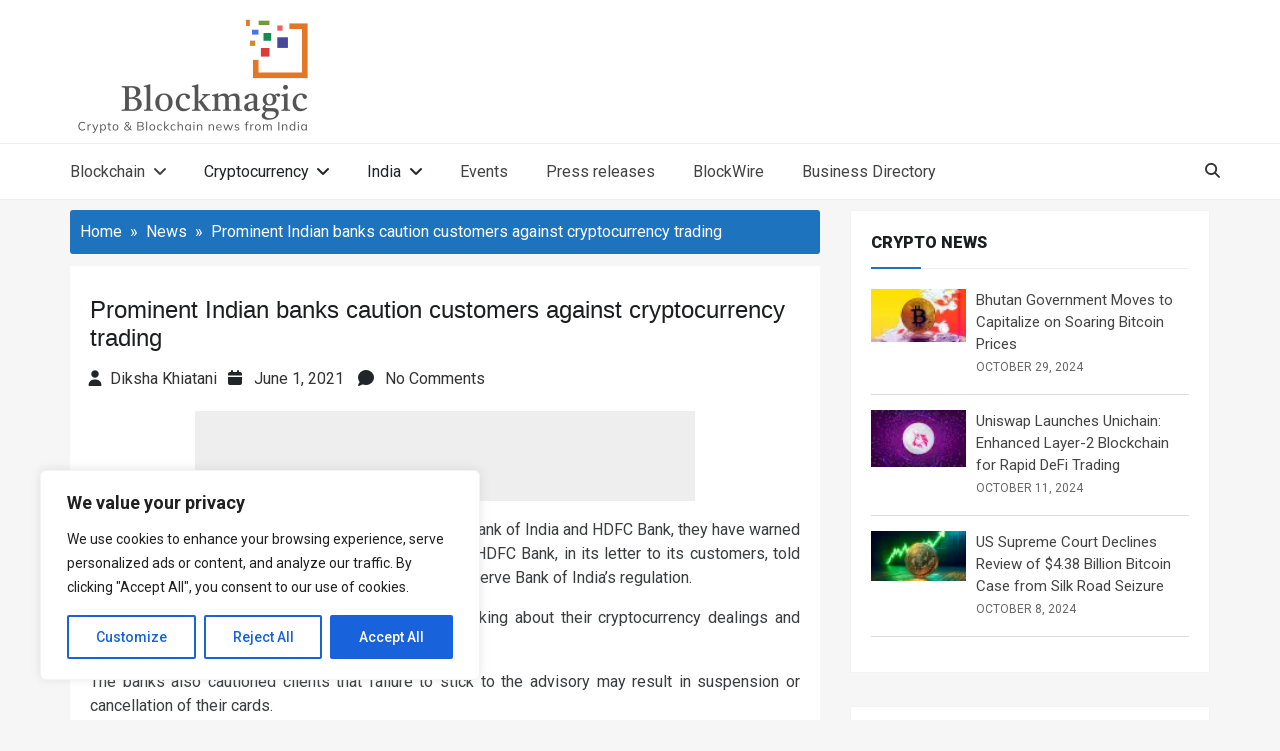

--- FILE ---
content_type: text/html; charset=utf-8
request_url: https://www.google.com/recaptcha/api2/aframe
body_size: 265
content:
<!DOCTYPE HTML><html><head><meta http-equiv="content-type" content="text/html; charset=UTF-8"></head><body><script nonce="ZShg8tZUo1F-rXy7MeuILw">/** Anti-fraud and anti-abuse applications only. See google.com/recaptcha */ try{var clients={'sodar':'https://pagead2.googlesyndication.com/pagead/sodar?'};window.addEventListener("message",function(a){try{if(a.source===window.parent){var b=JSON.parse(a.data);var c=clients[b['id']];if(c){var d=document.createElement('img');d.src=c+b['params']+'&rc='+(localStorage.getItem("rc::a")?sessionStorage.getItem("rc::b"):"");window.document.body.appendChild(d);sessionStorage.setItem("rc::e",parseInt(sessionStorage.getItem("rc::e")||0)+1);localStorage.setItem("rc::h",'1768788147798');}}}catch(b){}});window.parent.postMessage("_grecaptcha_ready", "*");}catch(b){}</script></body></html>

--- FILE ---
content_type: text/css
request_url: https://www.blockmagic.in/wp-content/plugins/cudazi-latest-tweets//css/widget.css?ver=6.9
body_size: 405
content:
/* 
 *	Front-end plugin CSS
 *
 *		The CSS is intentionally over-specific to eliminate and override
 *		theme-related styles that may interfere with the widget. Feel free
 *		to remove, edit or tweak the CSS as needed for your theme.
 *
 */


/* Plugin element specific reset */
#cudazi-latest-tweets,
#cudazi-latest-tweets ul,
#cudazi-latest-tweets ul ul.tweet_list,
#main #cudazi-latest-tweets ul.tweet_list,
#cudazi-latest-tweets li,
#cudazi-latest-tweets a,
#cudazi-latest-tweets a:hover, 
#cudazi-latest-tweets h3,
#cudazi-latest-tweets div,
#cudazi-latest-tweets span,
#cudazi-latest-tweets, 
.cudazi-latest-tweets {
	margin: 0;
	padding: 0;
	background: none;
	border: 0;
	color: #444;
	font-weight: normal;
	font-size: 12px;
	font-family: Helvetica, Arial, serif;
	letter-spacing: normal;
}

/* Widget Title */
#cudazi-latest-tweets h3 {

	font-size: 18px;
	font-weight: bold;
	margin: 0 0 15px 0;
}

/* Widget Link */
#cudazi-latest-tweets a {
	text-decoration: none;
	color: #111;
}

/* Widget Link Hover */
#cudazi-latest-tweets a:hover {
	text-decoration: underline;
}

/* Widget Time Link */
#cudazi-latest-tweets .tweet_time a { 
	color: #555;
	display: block;
	font-size: 10px;
	margin-top: 6px;
	font-style: italic;
	text-transform: capitalize;
}

/* Widget UL, remove bullets */
#cudazi-latest-tweets ul {
	list-style-type: none;
}

/* Widget list item container */
#cudazi-latest-tweets li {
	-webkit-border-radius: 5px;
	-moz-border-radius:	5px;
	border-radius:	5px;	
	position: relative;
	padding: 10px 12px;
	margin: 0 0 30px 0;
	background: #bbb;	
}

/* Widget list item triangle piece below container */
#cudazi-latest-tweets li:after {	
	position: absolute;
	bottom: -10px;
	left: 20px;
	border-width: 10px 10px 0;
	border-style: solid;
	border-color: #bbb transparent;
    display: block; 
    width: 0;
    content: "";
}

/* Style specific tweets from auto-generated classes (jQuery) */
#cudazi-latest-tweets .tweet_first { /* first tweet */ }
#cudazi-latest-tweets .tweet_even { /* even numbered tweets */ }
#cudazi-latest-tweets .tweet_odd { /* odd numbered tweets */ }



--- FILE ---
content_type: application/javascript
request_url: https://static.coinstats.app/widgets/coin-chart-widget.js
body_size: 9425
content:
"use strict";(function(){var config={attributes:true};var currencies={};function createWidget(placeHolder){var globalCoinId=void 0;var globalTimeInterval="24h";var globalData=[];var candleChartData=[];var candleChartMax=void 0;var candleChartMin=void 0;var globalCurrency="USD";var globalColors={};var isLineChart=true;var diffPercent=void 0;(function(){var coinId=placeHolder.getAttribute("coin-id");var width=placeHolder.getAttribute("width");var height=placeHolder.getAttribute("chart-height");var localeAtt=placeHolder.getAttribute("locale");var type=placeHolder.getAttribute("type");var currency=placeHolder.getAttribute("currency");var backgroundColor=placeHolder.getAttribute("bg-color");var statusUpColor=placeHolder.getAttribute("status-up-color");var statusDownColor=placeHolder.getAttribute("status-down-color");var textColor=placeHolder.getAttribute("text-color");var buttonsColor=placeHolder.getAttribute("buttons-color");var chartGradientFrom=placeHolder.getAttribute("chart-gradient-from");var chartGradientTo=placeHolder.getAttribute("chart-gradient-to");var chartColor=placeHolder.getAttribute("chart-color");var btcColor=placeHolder.getAttribute("btc-color");var ethColor=placeHolder.getAttribute("eth-color");var gridsColor=placeHolder.getAttribute("candle-grids-color");var chartLabelBackground=placeHolder.getAttribute("chart-label-background");var borderColor=placeHolder.getAttribute("border-color");var disableCredits=placeHolder.getAttribute("disable-credits");var font=placeHolder.getAttribute("font")||"Roboto, Arial, Helvetica";globalCurrency=currency;globalCoinId=coinId;var colors={background:backgroundColor,statusDown:statusDownColor,statusUp:statusUpColor,buttons:buttonsColor,text:textColor,chartLabelBackground:chartLabelBackground,chartBg:"transparent",chartTextColor:"#fff",pointsColor:"#fea856",areaColorFrom:chartGradientFrom,areaColorTo:chartGradientTo,chartColor:chartColor,gridsColor:gridsColor,themeI:"rgb(255,255,255)",theme:"rgb(28,27,27)",btc:btcColor,eth:ethColor,border:borderColor};globalColors=colors;var widgetContainer=document.createElement("div");setLoader(widgetContainer);var chartId=Math.random().toString(7);widgetContainer.style.cssText="\n      box-sizing: border-box;\n      background-color: "+colors.background+";\n      border: solid 1px "+colors.border+";\n      max-width: "+width+"px;\n      border-radius: 20px;\n      font-family: "+font+", sans-serif;\n    ";widgetContainer.appendChild(createStyle(colors));getPriceData(coinId,function(coinData){getData(coinId,function(data){widgetContainer.appendChild(createFirstRow(coinData,colors,type));widgetContainer.appendChild(createChartContainer(chartId,colors));removeLoader(widgetContainer);globalData=data;var checkboxesSection=createCheckboxesSection(localeAtt,height,chartId,type);var footerBlock=document.createElement("div");footerBlock.style.cssText="\n          display: flex;\n          justify-content: space-around;\n          flex-wrap: wrap;\n          max-width: 90%;\n          margin: 0 auto 20px;\n        ";footerBlock.appendChild(createButtonsSection(checkboxesSection,height,coinId,localeAtt,chartId,type));if(type==="large"&&isLineChart){footerBlock.appendChild(checkboxesSection)}widgetContainer.appendChild(footerBlock);if(placeHolder.children.length===1){placeHolder.removeChild(placeHolder.lastChild)}var container=document.createElement("div");container.appendChild(widgetContainer);if(!disableCredits){container.appendChild(createCredits(colors.text,font))}placeHolder.appendChild(container);createChart(checkboxesSection,height,"24h",chartId,type)})})})();function commarize(price){if(price>=1e3){var units=["k","M","B","T"];var unit=Math.floor((price.toFixed(0).length-1)/3)*3;var num=(price/("1e"+unit)).toFixed(2);var unitname=units[Math.floor(unit/3)-1];return num+unitname}return price.toLocaleString()}function calculateDiff(x,y){return(y-x)/((y+x)/2)*100}function getData(coinId,callback){var type=arguments.length>2&&arguments[2]!==undefined?arguments[2]:"24h";return fetch("https://api.coin-stats.com/v2/coinchart/"+coinId+"?type="+type).then(function(res){return res.json()}).then(function(res){var length=res.data.length-1;diffPercent=res.data&&res.data.length>0?calculateDiff(res.data[0][1],res.data[length][1]):0;updatePercentBlock();callback(res.data)})}function getCandleChartData(id,callback){var type=arguments.length>2&&arguments[2]!==undefined?arguments[2]:"24h";var currency=arguments.length>3&&arguments[3]!==undefined?arguments[3]:"USD";candleChartMax=-Infinity;candleChartMin=Infinity;return fetch("https://api.coin-stats.com/v2/coinchart/"+id+"/candle?type="+type+"&currency="+currency).then(function(res){return res.json()}).then(function(res){var reorderIndexes=[0,1,3,4,2,5];var parsedData=res.candleChart.map(function(el){var result=reorderIndexes.map(function(i){return el[i]});result[0]*=1e3;if(globalCurrency!=="USD"&&currency==="USD"){var rate=currencies[globalCurrency].rate;result[1]*=rate;result[2]*=rate;result[3]*=rate;result[4]*=rate}if(result[2]>candleChartMax){candleChartMax=result[2]}if(result[3]<candleChartMin){candleChartMin=result[3]}return result});var length=res.candleChart.length-1;diffPercent=calculateDiff(res.candleChart[0][1],res.candleChart[length][1]);updatePercentBlock();candleChartData=parsedData;callback()})}function getPriceData(coinId,callback){return fetch("https://api.coin-stats.com/v2/coins/"+coinId).then(function(res){return res.json()}).then(function(res){return callback(res)})}function createCredits(textColor,font){var credits=document.createElement("div");var anchor=document.createElement("a");anchor.href="http://coinstats.app";anchor.target="_blank";anchor.innerHTML="Powered by CoinStats";anchor.style.cssText="\n      font-size: 12px;\n      font-weight: 300;\n      text-decoration: none;\n      color: "+textColor+";\n      font-family: "+font+", sans-serif;\n      vertical-align: unset;    \n      ";credits.style.cssText="\n      padding-top: 10px;\n      padding-left: 34px;\n      vertical-align: unset;\n    ";credits.appendChild(anchor);return credits}function createStyle(colors){var style=document.createElement("style");style.setAttribute("type","text/css");var styleCss=document.createTextNode("\n    coin-stats-chart-widget {\n      word-break: initial;\n      word-wrap: initial;\n      box-sizing: border-box;\n    }\n    .cs-chart-round-buttons-block {\n      display: flex;\n      justify-content: space-between;\n    }\n    .cs-chart-round-button:not(:first-child) {\n      margin-left: 10px;\n    }\n    \n    .cs-chart-round-button {\n      border-radius: 20px;\n      background-color: "+colors.buttons+";\n      text-transform: uppercase;\n      text-align: center;\n      font-size: 15px;\n      opacity: 0.8;\n      font-weight: bold;\n      cursor: pointer;\n      color: "+colors.text+";\n    }\n    .type-switcher {\n      display: flex;\n      justify-content: center;\n      align-items: center;\n    }\n    .cs-circular-loader-block .cs-circular-loader-svg {\n      animation: rotate 2s linear infinite;\n      height: 50px;\n      width: 50px;\n      transform-origin: center center;\n      margin: auto;\n    }\n    .cs-circular-loader-block .cs-circular-loader-circle {\n      stroke-dasharray: 89, 500;\n      stroke-dashoffset: 0;\n      stroke: "+colors.chartColor+";\n      animation: dash 1.5s ease-in-out infinite, color 6s ease-in-out infinite;\n      stroke-linecap: round;\n    }\n    .cs-circular-loader-block {\n      text-align: center;\n      display: block;\n      color: "+colors.chartColor+";\n      width: 100%;\n      margin-top: 14px;\n      animation: color 6s ease-in-out infinite;\n      font-size: 16px;\n    }\n    @keyframes dash-result {\n      100% {\n        stroke-dasharray: 200, 500;\n        stroke-dashoffset: 0;\n      }\n    }\n    @keyframes rotate {\n      100% {\n        transform: rotate(360deg);\n      }\n    }\n    @keyframes dash {\n      0% {\n        stroke-dasharray: 1, 500;\n        stroke-dashoffset: 0;\n      }\n      50% {\n        stroke-dasharray: 89, 500;\n        stroke-dashoffset: -35;\n      }\n      100% {\n        stroke-dasharray: 89, 500;\n        stroke-dashoffset: -124;\n      }\n    }\n    @keyframes color {\n      100%,\n      0% {\n        stroke: "+colors.chartColor+";\n      }\n      40% {\n        stroke: "+colors.chartColor+";\n      }\n      66% {\n        stroke: "+colors.chartColor+";\n      }\n      80%,\n      90% {\n        stroke: "+colors.chartColor+";\n      }\n    }\n    .coin-chart-price {\n      font-size: 16px;\n      font-weight: 300;\n    }\n    .highcharts-tooltip text {\n      color: "+colors.text+" !important;\n      fill: "+colors.text+" !important;\n    }\n    .highcharts-tooltip .highcharts-label-box {\n      fill: "+colors.chartLabelBackground+";\n      stroke: "+colors.chartLabelBackground+";\n    }\n    .pure-material-checkbox span {\n      font-size: 16px;\n      font-weight: 300;\n      font-weight: normal;\n      font-style: normal;\n      font-stretch: normal;\n      line-height: normal;\n      color: "+colors.text+";\n      opacity: 0.8;\n    }\n    \n    .pure-material-checkbox {\n      position: relative;\n      display: flex;\n      align-items: flex-end;\n    }\n\n    .pure-material-checkbox > input {\n      appearance: none;\n      -moz-appearance: none;\n      -webkit-appearance: none;\n      z-index: -1;\n      position: absolute;\n      left: -10px;\n      top: -8px;\n      display: block;\n      margin: 0;\n      border-radius: 50%;\n      width: 40px;\n      height: 40px;\n      box-shadow: none;\n      outline: none;\n      opacity: 0;\n      transform: scale(1);\n      pointer-events: none;\n      transition: opacity 0.3s, transform 0.2s;\n    }\n    \n    .pure-material-checkbox > span {\n      cursor: pointer;\n    }\n    \n    .pure-material-checkbox > span::before {\n      content: '';\n      display: inline-block;\n      box-sizing: border-box;\n      margin: 0 11px 3px 1px;\n      border: solid 2px; /* Safari */\n      border-radius: 2px;\n      width: 16px;\n      height: 16px;\n      vertical-align: top;\n      transition: border-color 0.2s, background-color 0.2s;\n    }\n    \n    .pure-material-checkbox > span::after {\n      content: \"\";\n      display: block;\n      position: absolute;\n      top: 1px;\n      left: 1px;\n      width: 8px;\n      height: 3px;\n      border: solid 2px transparent;\n      border-right: none;\n      border-top: none;\n      transform: translate(3px, 4px) rotate(-45deg);\n    }\n    \n    .pure-material-checkbox > input:indeterminate + span::after {\n      border-left: none;\n      transform: translate(4px, 3px);\n    }\n    \n    .pure-material-checkbox:hover > input {\n      opacity: 0.04;\n    }\n    \n    .pure-material-checkbox > input:focus {\n      opacity: 0.12;\n    }\n    \n    .pure-material-checkbox:hover > input:focus {\n      opacity: 0.16;\n    }\n    \n    .pure-material-checkbox > input:active {\n      opacity: 1;\n      transform: scale(0);\n      transition: transform 0s, opacity 0s;\n    }\n    \n    .pure-material-checkbox > input:checked:active + span::before {\n      border-color: transparent;\n    }\n    \n    /* Disabled */\n    .pure-material-checkbox > input:disabled {\n      opacity: 0;\n    }\n    \n    .pure-material-checkbox > input:disabled + span {\n      color: grey;\n      cursor: initial;\n    }\n    .chart-checkbox-usd > span::before {\n      border-color: "+colors.chartColor+";\n    }\n    .chart-checkbox-usd > input:checked,\n    .chart-checkbox-usd > input:indeterminate {\n      background-color: "+colors.chartColor+";\n    }\n    .chart-checkbox-usd > input:checked + span::after,\n    .chart-checkbox-usd > input:indeterminate + span::after {\n      border-color: "+colors.chartColor+";\n    }\n    .chart-checkbox-usd > input:checked:active + span::before {\n      border-color: transparent;\n    }\n    .chart-checkbox-btc {\n      margin-left: 40px;\n    }\n    .chart-checkbox-btc > span::before {\n      border-color: "+colors.btc+";\n    }\n    .chart-checkbox-btc > input:checked,\n    .chart-checkbox-btc > input:indeterminate {\n      background-color: "+colors.btc+";\n    }\n    .chart-checkbox-btc > input:checked + span::after,\n    .chart-checkbox-btc > input:indeterminate + span::after {\n      border-color: "+colors.btc+";\n    }\n    .chart-checkbox-btc > input:checked:active + span::before {\n      border-color: transparent;\n    }\n\n    .chart-checkbox-eth {\n      margin-left: 40px;\n    }\n    .chart-checkbox-eth > span::before {\n      border-color: "+colors.eth+";\n    }\n    .chart-checkbox-eth > input:checked,\n    .chart-checkbox-eth > input:indeterminate {\n      background-color: "+colors.eth+";\n    }\n    .chart-checkbox-eth > input:checked + span::after,\n    .chart-checkbox-eth > input:indeterminate + span::after {\n      border-color: "+colors.eth+";\n    }\n    .chart-checkbox-eth > input:checked:active + span::before {\n      border-color: transparent;\n    }\n    .checkbox-container {\n      display: flex;\n      margin-top: 20px;\n    }\n    .checkbox-placeholder {\n      width: 202.067px;\n      height: 21px;\n    }\n    .cs-chart-selected-button {\n      color: "+colors.chartColor+";\n    }\n    coin-stats-chart-widget *, coin-stats-chart-widget *:after, coin-stats-chart-widget *:before {\n      box-sizing: unset;\n    }\n  ");style.appendChild(styleCss);return style}function createTypeSwitcher(buttonsBlock,container,height,coinId,localeAtt,chartId,type){var typeSwitcherBlock=document.createElement("div");var candleChartIcon='\n        <svg width="22px" height="17px" viewBox="0 0 22 17" version="1.1" xmlns="http://www.w3.org/2000/svg" xmlns:xlink="http://www.w3.org/1999/xlink">\n            <g id="Buttons/candle-Copy-2" stroke="none" stroke-width="1" fill="none" fill-rule="evenodd">\n                <g id="Buttons/candle" transform="translate(4.000000, 2.000000)" fill="'+globalColors.chartColor+'">\n                    <path d="M3.04705882,9.75 L3.29411765,9.75 C3.74894038,9.75 4.11764706,9.38623136 4.11764706,8.9375 L4.11764706,3.25 C4.11764706,2.80126864 3.74894038,2.4375 3.29411765,2.4375 L3.04705882,2.4375 L2.55294118,2.4375 L2.47058824,2.4375 C2.0157655,2.4375 1.64705882,2.80126864 1.64705882,3.25 L1.64705882,8.9375 C1.64705882,9.38623136 2.0157655,9.75 2.47058824,9.75 L2.55294118,9.75 L3.04705882,9.75 Z M3.45882353,11.0438429 L3.45882353,12.5882353 C3.45882353,12.8156467 3.27447019,13 3.04705882,13 L2.55294118,13 C2.32552981,13 2.14117647,12.8156467 2.14117647,12.5882353 L2.14117647,11.0251543 C1.11502915,10.8688277 0.329411765,9.99368048 0.329411765,8.9375 L0.329411765,3.25 C0.329411765,2.19381952 1.11502915,1.31867234 2.14117647,1.16234566 L2.14117647,0.411764706 C2.14117647,0.184353338 2.32552981,4.17747905e-17 2.55294118,0 L3.04705882,5.55111512e-17 C3.27447019,1.37363607e-17 3.45882353,0.184353338 3.45882353,0.411764706 L3.45882353,1.14365707 C4.56440315,1.22663361 5.43529412,2.13797516 5.43529412,3.25 L5.43529412,8.9375 C5.43529412,10.0495248 4.56440315,10.9608664 3.45882353,11.0438429 Z M11.2823529,10.5625 L11.5294118,10.5625 C11.9842345,10.5625 12.3529412,10.1987314 12.3529412,9.75 L12.3529412,6.5 C12.3529412,6.05126864 11.9842345,5.6875 11.5294118,5.6875 L11.2823529,5.6875 L10.7882353,5.6875 L10.7058824,5.6875 C10.2510596,5.6875 9.88235294,6.05126864 9.88235294,6.5 L9.88235294,9.75 C9.88235294,10.1987314 10.2510596,10.5625 10.7058824,10.5625 L10.7882353,10.5625 L11.2823529,10.5625 Z M11.6941176,11.8563429 L11.6941176,12.5882353 C11.6941176,12.8156467 11.5097643,13 11.2823529,13 L10.7882353,13 C10.5608239,13 10.3764706,12.8156467 10.3764706,12.5882353 L10.3764706,11.8376543 C9.35032327,11.6813277 8.56470588,10.8061805 8.56470588,9.75 L8.56470588,6.5 C8.56470588,5.44381952 9.35032327,4.56867234 10.3764706,4.41234566 L10.3764706,0.411764706 C10.3764706,0.184353338 10.5608239,-6.9247512e-17 10.7882353,-1.11022302e-16 L11.2823529,0 C11.5097643,-4.17747905e-17 11.6941176,0.184353338 11.6941176,0.411764706 L11.6941176,4.39365707 C12.7996973,4.47663361 13.6705882,5.38797516 13.6705882,6.5 L13.6705882,9.75 C13.6705882,10.8620248 12.7996973,11.7733664 11.6941176,11.8563429 Z" id="Combined-Shape"></path>\n                </g>\n            </g>\n        </svg>\n      ';var lineChartIcon='\n        <svg width="22px" height="17px" viewBox="0 0 22 17" version="1.1" xmlns="http://www.w3.org/2000/svg" xmlns:xlink="http://www.w3.org/1999/xlink">\n            <g id="Buttons/candle-Copy-3" stroke="none" stroke-width="1" fill="none" fill-rule="evenodd">\n                <path d="M7.70050351,5.79604014 L4.16952066,11.2059216 C3.98478747,11.4889546 3.5946617,11.5754497 3.29815036,11.3991138 C3.00163903,11.2227779 2.91102494,10.8503859 3.09575814,10.5673529 L7.19650871,4.28452012 C7.45184643,3.89331267 8.05371248,3.90843945 8.28712934,4.31193084 L10.5930695,8.2980482 L13.1307307,8.2980482 C13.3401517,8.2980482 13.5359982,8.39698618 13.6537736,8.56227976 L15.4947497,11.1460233 L17.7861098,6.05576125 C17.924027,5.74937778 18.2960317,5.60772671 18.6170054,5.73937472 C18.9379792,5.87102274 19.0863759,6.22611742 18.9484586,6.53250089 L16.2016659,12.6345078 C16.0045045,13.0725022 15.3783139,13.1298911 15.0974485,12.7357067 L12.7959587,9.50564876 L10.2197774,9.50564876 C9.98947233,9.50564876 9.77736619,9.38616737 9.66603802,9.19372215 L7.70050351,5.79604014 Z" id="Stroke-1" fill="'+globalColors.chartColor+'"></path>\n            </g>\n        </svg>\n      ';typeSwitcherBlock.setAttribute("class","cs-chart-round-button type-switcher");typeSwitcherBlock.innerHTML=isLineChart?candleChartIcon:lineChartIcon;var handleClick=function handleClick(){isLineChart=!isLineChart;typeSwitcherBlock.innerHTML=isLineChart?candleChartIcon:lineChartIcon;if(isLineChart){createChart(container,height,localeAtt,chartId,type)}else{Array.from(container.children).forEach(function(el,i){if(i){el.firstChild.checked=false}else{el.firstChild.checked=true}});getCandleChartData(coinId,function(){createCandleChart(height,chartId)},globalTimeInterval)}};typeSwitcherBlock.addEventListener("click",handleClick);buttonsBlock.appendChild(typeSwitcherBlock)}function createButtonsSection(container,height,coinId,localeAtt,chartId,type){var buttonsBlock=document.createElement("div");var timeIntervals=["24h","1w","1m","3m","6m","1y","all"];buttonsBlock.style.cssText="\n        margin-top: 10px;\n        width: 100%\n      ";createTypeSwitcher.apply(undefined,[buttonsBlock].concat(Array.prototype.slice.call(arguments)));timeIntervals.forEach(function(timeInterval){var buttonBlock=document.createElement("div");if(timeInterval==="24h"){buttonBlock.setAttribute("class","cs-chart-round-button cs-chart-selected-button")}else{buttonBlock.setAttribute("class","cs-chart-round-button")}buttonBlock.addEventListener("click",function(event){globalTimeInterval=timeInterval;if(isLineChart){getData(coinId,function(data){globalData=data;chartIntervalClick(event,timeInterval);createChart(container,height,localeAtt,chartId,type)},timeInterval)}else{var currency=getCheckedBoxName(container);var showCurrency=currency;if(currency==="USD"&&globalCurrency!=="USD"){showCurrency=globalCurrency}getCandleChartData(coinId,function(){chartIntervalClick(event,timeInterval);createCandleChart(height,chartId,showCurrency)},timeInterval,currency)}});buttonBlock.innerHTML=timeInterval;buttonsBlock.appendChild(buttonBlock)});buttonsBlock.setAttribute("class","cs-chart-round-buttons-block");return buttonsBlock}function chartIntervalClick(event){var buttonsBlock=event.target.parentElement;for(var i=0;i<buttonsBlock.children.length;i++){var button=buttonsBlock.children[i];button.classList.remove("cs-chart-selected-button")}event.target.classList.add("cs-chart-selected-button")}function setLoader(container){var svgBlock=document.createElement("div");var svgNode=document.createElementNS("http://www.w3.org/2000/svg","svg");var circleNode=document.createElementNS("http://www.w3.org/2000/svg","circle");svgBlock.setAttribute("class","cs-circular-loader-block");svgNode.setAttribute("class","cs-circular-loader-svg");svgNode.setAttribute("viewBox","25 25 50 50");circleNode.setAttribute("class","cs-circular-loader-circle");circleNode.setAttribute("cx","50");circleNode.setAttribute("cy","50");circleNode.setAttribute("r","20");circleNode.setAttribute("fill","none");circleNode.setAttribute("stroke-width","2");circleNode.setAttribute("stroke-miterlimit","10");circleNode.setAttribute("stroke-dasharray","200, 200");circleNode.setAttribute("stroke-dashoffset","0");svgNode.appendChild(circleNode);svgBlock.appendChild(svgNode);container.appendChild(svgBlock)}function removeLoader(container){for(var i=0;i<container.children.length;i++){var el=container.children[i];if(el.classList.value==="cs-circular-loader-block"){container.removeChild(el)}}}function createCheckboxesSection(localeAtt,height,chartId,type){var checkboxesBlock=document.createElement("div");var symbols=["USD","BTC","ETH"];symbols.forEach(function(symbol,index){var label=document.createElement("label");var input=document.createElement("input");var span=document.createElement("span");label.setAttribute("class","pure-material-checkbox"+" "+"chart-checkbox-"+symbol.toLowerCase());input.setAttribute("type","checkbox");input.setAttribute("class","currency-checkbox");input.setAttribute("name",symbol);if(!index||globalCurrency===symbol){input.setAttribute("checked","")}var showSymbol=symbol;if(!symbols.includes(globalCurrency)&&symbol==="USD"){showSymbol=globalCurrency}span.innerHTML=showSymbol;label.appendChild(input);label.appendChild(span);checkboxesBlock.appendChild(label);input.addEventListener("click",function(event){handleCheckBoxChange(checkboxesBlock,height,localeAtt,chartId,type,event)})});checkboxesBlock.setAttribute("class","checkbox-container");return checkboxesBlock}function getCheckedBoxName(container){var checkBoxes=container.children;var checkedUSD=checkBoxes[0].firstChild.checked&&checkBoxes[0].firstChild.name;var checkedBTC=checkBoxes[1].firstChild.checked&&"BTC";var checkedETH=checkBoxes[2].firstChild.checked&&"ETH";return checkedUSD||checkedBTC||checkedETH}function handleCheckBoxChange(container,height,localeAtt,chartId,type,event){var checkedBoxes=Array.from(container.children).filter(function(element){return element.firstChild.checked});if(checkedBoxes.length===0){event.target.checked=true;event.stopPropagation()}else if(checkedBoxes.length===1||isLineChart){createChart(container,height,localeAtt,chartId,type)}else{checkedBoxes.forEach(function(el){if(el.firstChild.name!==event.target.name){el.firstChild.checked=false}});var showCurrency=event.target.name;if(showCurrency==="USD"&&globalCurrency!=="USD"){showCurrency=globalCurrency}getCandleChartData(globalCoinId,function(){createCandleChart(height,chartId,showCurrency)},globalTimeInterval,event.target.name)}}function createFirstRow(coinData,colors,type){var firstRowContainer=document.createElement("div");var coinNameContainer=document.createElement("div");firstRowContainer.style.cssText="\n      display: flex;\n      justify-content: space-between;\n      align-items: center;\n      max-width: 90%;\n      margin: 30px auto 0;\n    ";coinNameContainer.style.cssText="\n      display: flex;\n      align-items: center;\n      cursor: pointer;\n    ";var logoNode=createLogoNode(coinData.ic);var coinName=createTitle(coinData.n,coinData.s);coinNameContainer.addEventListener("click",function(){window.open("https://coinstats.app/coins/"+coinData.i)});coinNameContainer.appendChild(logoNode);coinNameContainer.appendChild(coinName);firstRowContainer.appendChild(coinNameContainer);if(type==="large"){firstRowContainer.appendChild(createPercentNode(colors))}return firstRowContainer}function createChartContainer(id,colors){var chartContainer=document.createElement("div");chartContainer.setAttribute("id",id);chartContainer.style.cssText="\n        max-width: 90%;\n        padding: 20px 0;\n        border-bottom: solid 1px "+colors.border+";\n        margin: 0 auto;\n      ";return chartContainer}function createPercentNode(colors){var percentBlock=document.createElement("div");var percnetNode=document.createElement("span");var status=diffPercent<0?"statusDown":"statusUp";var arrowSvg="\n        <svg "+(status==="statusDown"?'style="transform: rotate(0.5turn);"':"")+' xmlns="http://www.w3.org/2000/svg" width="16" height="16" viewBox="0 0 16 16">\n          <path fill="'+colors[status]+'" fill-rule="evenodd" d="M8.894 5.789l2.382 4.764A1 1 0 0 1 10.382 12H5.618a1 1 0 0 1-.894-1.447l2.382-4.764a1 1 0 0 1 1.788 0z"/>\n        </svg>\n      ';percentBlock.style.cssText="\n        font-size: 16px;\n        font-weight: 300;\n        color: "+colors.text+";\n      ";percnetNode.style.cssText="\n        display: flex;\n        align-items: center;\n      ";percentBlock.className="cs-percent-block";percnetNode.innerHTML='<span style="margin-right: 10px; opacity: 0.8;">'+globalTimeInterval.toUpperCase()+" Change</span>"+arrowSvg+('<span style="color: '+colors[status]+';">'+(Math.abs(diffPercent).toFixed(2)+"%")+"</span>");percentBlock.appendChild(percnetNode);return percentBlock}function updatePercentBlock(){var percentBlock=placeHolder.querySelector(".cs-percent-block");if(percentBlock){var parent=percentBlock.parentElement;parent.removeChild(percentBlock);parent.appendChild(createPercentNode(globalColors))}}function createTitle(coinName,symbol){var title=document.createElement("span");title.style.cssText="\n      font-size: 15px;\n      font-weight: 300;\n      opacity: 0.8;\n      font-weight: normal;\n      font-style: normal;\n      font-stretch: normal;\n      line-height: normal;\n      letter-spacing: normal;\n      color: "+globalColors.text+";\n      margin-left: 20px;\n    ";title.appendChild(document.createTextNode(coinName+" ("+symbol+")"));return title}function iconMaker(icon){if(icon&&icon.toLowerCase().indexOf("http")>=0){return icon}return"https://api.coin-stats.com/api/files/812fde17aea65fbb9f1fd8a478547bde/"+icon}function createLogoNode(src){var logoNode=document.createElement("img");logoNode.setAttribute("src",iconMaker(src));logoNode.style.cssText="\n    height: 40px;\n    width: 40px;\n  ";return logoNode}function createCandleChart(height,chartId,currency){function formatTooltip(tooltip){var x=arguments.length>1&&arguments[1]!==undefined?arguments[1]:this.x;var points=arguments.length>2&&arguments[2]!==undefined?arguments[2]:this.points;var currencySymbol=void 0;if(currency){currencySymbol=currencies[currency].symbol}else{currencySymbol=currencies[globalCurrency].symbol}var point=points[0].point;var result="\n      <b>"+formateDate(x)+"</b>\n      <br/>Open: "+currencySymbol+formatePrice(point.open,globalCurrency)+"\n      <br/>High: "+currencySymbol+formatePrice(point.high,globalCurrency)+"<br/>Low: "+currencySymbol+formatePrice(point.low,globalCurrency)+"<br/>Close: "+currencySymbol+formatePrice(point.close,globalCurrency)+"<br/>";return result}var config={navigator:{enabled:false},scrollbar:{enabled:false},chart:{backgroundColor:globalColors.chartBg,height:height},rangeSelector:{enabled:false},plotOptions:{candlestick:{color:globalColors.statusDown,upColor:globalColors.statusUp}},credits:{enabled:false},tooltip:{formatter:formatTooltip,shared:true},xAxis:[{lineColor:globalColors.gridsColor,tickColor:globalColors.gridsColor,gridLineWidth:1,gridLineColor:globalColors.gridsColor,crosshair:{color:globalColors.text},labels:{formatter:function formatter(){return formateDate(this.value,true)},style:{color:globalColors.text}}}],yAxis:[{title:"",labels:{formatter:function formatter(){return"<span>\n              "+formatePrice(this.value,globalCurrency)+"\n                </span>"},style:{color:globalColors.text},x:0,y:0},gridLineColor:globalColors.gridsColor,min:candleChartMin,max:candleChartMax,startOnTick:false,crosshair:{color:globalColors.text},opposite:false}],series:[{name:"",type:"candlestick",data:candleChartData,upLineColor:globalColors.statusUp,lineColor:globalColors.statusDown}]};Highcharts.stockChart(chartId,config)}function formateDate(inputDate,withBreaks){var timeInterval=globalTimeInterval;var date=new Date(inputDate);var hour=date.getHours();var minute=date.getMinutes();var time=(hour<10?"0"+hour:hour)+":"+(minute<10?"0"+minute:minute);var monthName=["JAN","FEB","MAR","APR","MAY","JUNE","JULY","AUG","SEPT","OCT","NOV","DEC"];if(timeInterval!=="24h"){var day=date.getDate();var month=date.getMonth();var year=date.getFullYear();if(withBreaks){time=day+" "+monthName[month]+"<br/>"+year}else if(timeInterval!=="1w"){time=day+" "+monthName[month]+" "+year}else{time=day+" "+monthName[month]+" "+year+" "+time}}return time}function formatePrice(price,symbol){var locale="en";var minimumFractionDigits=2;if(price%1===0){minimumFractionDigits=0}else if(symbol==="BTC"){minimumFractionDigits=8}else if(symbol==="ETH"&&price<1&&price>-1){minimumFractionDigits=8}else if(price<1&&price>-1){minimumFractionDigits=6}else{minimumFractionDigits=2}if(navigator){locale=navigator.language}var formattedPrice=new Intl.NumberFormat(locale,{minimumFractionDigits:minimumFractionDigits,maximumFractionDigits:minimumFractionDigits}).format(price);return commarize(formattedPrice)}function createChart(container,height,locale,chartId,type){var coinChartInfoDates=[];var coinChartInfoUSD=[];var coinChartInfoBTC=[];var coinChartInfoETH=[];var coinChartInfoETHConvert=[];var checkBoxes=container.children;globalData.forEach(function(value){coinChartInfoDates.push(value[0]*1e3);coinChartInfoUSD.push(value[1]);coinChartInfoBTC.push(value[2]);coinChartInfoETH.push(value[3]);coinChartInfoETHConvert.push(value[3]/.24986247573117534)});var currency=globalCurrency;var coinId=globalCoinId;var coinChartInfoMainPair=coinChartInfoUSD;var isUsdBtcEth=currency==="USD"||currency==="BTC"||currency==="ETH";if(!isUsdBtcEth){coinChartInfoMainPair=coinChartInfoUSD.map(function(el){return el*currencies[currency].rate})}var dates=coinChartInfoDates;var chartBg="rgba(255, 255, 255,0)";var chartTextColor=globalColors.text;var pointsColor="#fea856";var areaColorFrom=globalColors.areaColorFrom;var areaColorTo=globalColors.areaColorTo;var config={title:"",chart:{backgroundColor:chartBg,height:height},plotOptions:{series:{marker:{fillColor:"transparent"}},area:{fillColor:{linearGradient:{y0:0,y1:1,x0:0,x1:1},stops:[[0,areaColorTo],[1,areaColorFrom]]},threshold:null,color:pointsColor}},xAxis:{visible:false,gridLineColor:"transparent"},yAxis:[],series:[],credits:{enabled:false},tooltip:{formatter:function formatter(){return this.points.reduce(function(s,point){return s+' \n          <br/><span class="chart-tooltlip" style="font-size:14px; color:'+point.series.color+'">'+point.series.name+'\n           </span>:\n          <span style="font-size:14px;">'+formatePrice(point.y,"USD")+"</span>"},"<span>"+formateDate(dates[this.x])+"</span>")},crosshairs:false,shared:true}};var maxMainPair=coinChartInfoMainPair[0];var minMainPair=coinChartInfoMainPair[0];var maxBTC=coinChartInfoBTC[0];var minBTC=coinChartInfoBTC[0];var maxETH=coinChartInfoETH[0];var minETH=coinChartInfoETH[0];var checkedUSD=void 0,checkedBTC=void 0,checkedETH=void 0;if(type==="medium"&&(currency==="BTC"||currency==="ETH")){checkedETH=currency==="ETH";checkedBTC=currency==="BTC";checkedUSD=currency==="USD";if(coinId==="bitcoin"){checkedUSD=currency==="BTC";checkedETH=currency==="ETH"}else if(coinId==="ethereum"){checkedUSD=currency==="ETH";checkedBTC=currency==="BTC"}}else{checkedUSD=checkBoxes[0].firstChild.checked;checkedBTC=checkBoxes[1].firstChild.checked;checkedETH=checkBoxes[2].firstChild.checked}if(checkedBTC){coinChartInfoBTC.map(function(value){if(minBTC>value){minBTC=value}if(maxBTC<value){maxBTC=value}return""});var opposite=true;var _type=void 0;if(!checkedUSD&&checkedETH){opposite=false}if(!checkedUSD&&!checkedETH){opposite=false;_type="area"}config.yAxis.push({gridLineColor:"transparent",title:"",max:maxBTC,min:minBTC,opposite:opposite,labels:{formatter:function formatter(){return'<span class="coin-chart-price">\n        ฿'+formatePrice(this.value,"BTC",locale)+"\n          </span>"},style:{color:chartTextColor,opacity:.8}}});config.series.push({name:"BTC",type:_type,states:{hover:{lineWidth:2}},showInLegend:false,data:coinChartInfoBTC,color:globalColors.btc})}if(checkedETH){var yAxis=void 0;var _type2=void 0;if(!checkedUSD&&checkedBTC){yAxis=1}if(checkedUSD&&checkedBTC){yAxis=1}var _opposite=true;if(!checkedUSD&&!checkedBTC){_opposite=false;_type2="area"}coinChartInfoETH.map(function(value){if(minETH>value){minETH=value}if(maxETH<value){maxETH=value}return""});config.yAxis.push({gridLineColor:"transparent",title:"",opposite:_opposite,labels:{formatter:function formatter(){return'<span class="coin-chart-price">\n          Ξ'+formatePrice(this.value,"ETH",locale)+"\n            </span>"},style:{color:chartTextColor,opacity:.8}}});config.series.push({name:"ETH",type:_type2,states:{hover:{lineWidth:2}},showInLegend:false,yAxis:yAxis,data:coinChartInfoETH,color:globalColors.eth})}if(checkedUSD){var _yAxis=void 0;var _type3=void 0;if(config.yAxis.length>0){_yAxis=1}if(checkedBTC&&checkedETH){_yAxis=2}if(!checkedBTC&&!checkedETH){_type3="area"}coinChartInfoMainPair.map(function(value){if(minMainPair>value){minMainPair=value}if(maxMainPair<value){maxMainPair=value}return""});config.yAxis.push({gridLineColor:"transparent",title:"",max:maxMainPair,min:minMainPair,lineWidth:0,labels:{formatter:function formatter(){return'<span class="coin-chart-price">\n        '+(isUsdBtcEth?"$":currencies[currency].name)+(new Intl.NumberFormat).format(this.value)+"\n          </span> "},style:{color:chartTextColor,opacity:.8}}});config.series.push({name:isUsdBtcEth?"USD":currencies[currency].name,type:_type3,yAxis:_yAxis,showInLegend:false,states:{hover:{lineWidth:2}},data:coinChartInfoMainPair,color:globalColors.chartColor})}Highcharts.chart(chartId,config)}}function getCurrencies(callback){return fetch("https://api.coin-stats.com/v3/currencies").then(function(resFiats){return resFiats.json()}).then(function(resFiats){callback(resFiats)})}function createChartScript(callback){var chartUrl="https://static.coinstats.app/widgets/chart.js";if(document.querySelector('script[src = "'+chartUrl+'"]')){callback();return}var script=document.createElement("script");script.src=chartUrl;if(document.getElementsByTagName("head").length){document.getElementsByTagName("head")[0].appendChild(script)}script.onload=function(){callback()}}function initAll(){var allPlaceHolders=document.querySelectorAll("coin-stats-chart-widget");allPlaceHolders.forEach(function(node){createWidget(node)})}function observeMutations(){var nodes=document.querySelectorAll("coin-stats-chart-widget");var observer=new MutationObserver(callback);nodes.forEach(function(node){var disable=node.getAttribute("disable-mutation-observer");if(!disable){observer.observe(node,config)}});function callback(MutationRecord){createWidget(MutationRecord[0].target)}}function ready(callbackFunc){if(document.readyState!=="loading"){callbackFunc()}else if(document.addEventListener){document.addEventListener("DOMContentLoaded",callbackFunc)}else{document.attachEvent("onreadystatechange",function(){if(document.readyState==="complete"){callbackFunc()}})}}ready(function(){getCurrencies(function(res){currencies=res;createChartScript(initAll);observeMutations()})})})();